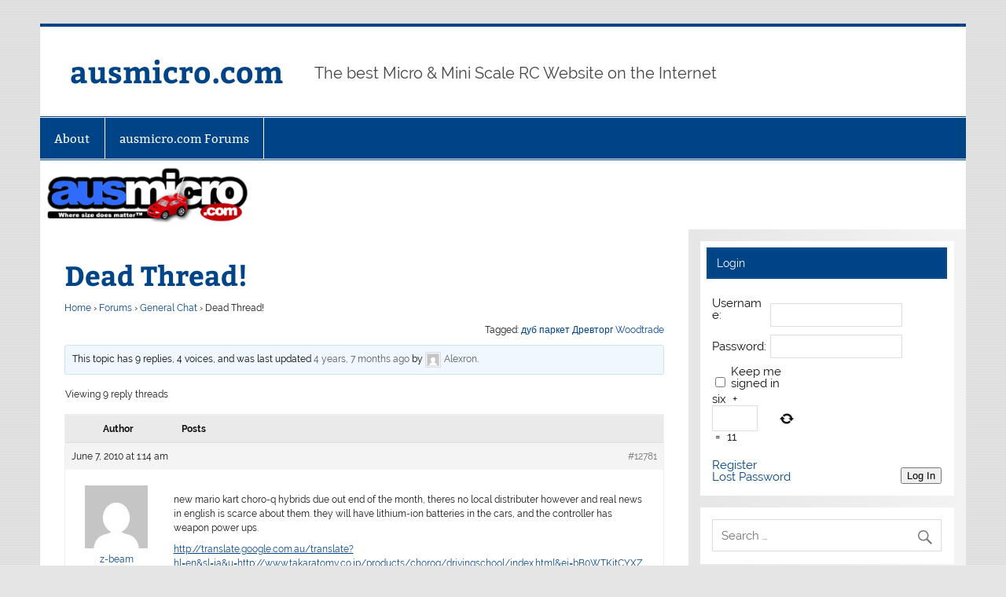

--- FILE ---
content_type: text/html; charset=UTF-8
request_url: http://www.ausmicro.com/forums/topic/dead-thread/
body_size: 14377
content:
<!DOCTYPE html><!-- HTML 5 -->
<html lang="en">

<head>
<meta charset="UTF-8" />
<meta name="viewport" content="width=device-width, initial-scale=1">
<link rel="profile" href="http://gmpg.org/xfn/11" />
<link rel="pingback" href="http://www.ausmicro.com/xmlrpc.php" />

<meta name='robots' content='index, follow, max-image-preview:large, max-snippet:-1, max-video-preview:-1' />

	<!-- This site is optimized with the Yoast SEO plugin v26.8 - https://yoast.com/product/yoast-seo-wordpress/ -->
	<title>Dead Thread! - ausmicro.com</title>
	<link rel="canonical" href="http://www.ausmicro.com/forums/topic/dead-thread/" />
	<meta property="og:locale" content="en_US" />
	<meta property="og:type" content="article" />
	<meta property="og:title" content="Dead Thread! - ausmicro.com" />
	<meta property="og:description" content="new mario kart choro-q hybrids due out end of the month, theres no local distributer however and real news in english is scarce about them. they will have lithium-ion batteries in the cars, and the controller has weapon power ups. http://translate.google.com.au/translate?hl=en&amp;sl=ja&amp;u=http://www.takaratomy.co.jp/products/choroq/drivingschool/index.html&amp;ei=bB0WTKitCYXZcd7EqaMM&amp;sa=X&amp;oi=translate&amp;ct=result&amp;resnum=1&amp;ved=0CBcQ7gEwAA&amp;prev=/search%3Fq%3Dhttp://www.takaratomy.co.jp/products/choroq/drivingschool/index.html%26hl%3Den%26safe%3Doff%26rls%3Dcom.microsoft:en-au:IE-SearchBox &quot; Not from the remote, what do you shoot from the chassis? その通り！ That&#039;s correct! 相手の車めがけて赤外線を発射することでマリオカートＷｉｉのアイテム効果を再現するんだ！ Mario Kart by" />
	<meta property="og:url" content="http://www.ausmicro.com/forums/topic/dead-thread/" />
	<meta property="og:site_name" content="ausmicro.com" />
	<meta name="twitter:label1" content="Est. reading time" />
	<meta name="twitter:data1" content="1 minute" />
	<script type="application/ld+json" class="yoast-schema-graph">{"@context":"https://schema.org","@graph":[{"@type":"WebPage","@id":"http://www.ausmicro.com/forums/topic/dead-thread/","url":"http://www.ausmicro.com/forums/topic/dead-thread/","name":"Dead Thread! - ausmicro.com","isPartOf":{"@id":"http://www.ausmicro.com/#website"},"datePublished":"2010-06-07T01:14:51+00:00","breadcrumb":{"@id":"http://www.ausmicro.com/forums/topic/dead-thread/#breadcrumb"},"inLanguage":"en","potentialAction":[{"@type":"ReadAction","target":["http://www.ausmicro.com/forums/topic/dead-thread/"]}]},{"@type":"BreadcrumbList","@id":"http://www.ausmicro.com/forums/topic/dead-thread/#breadcrumb","itemListElement":[{"@type":"ListItem","position":1,"name":"Home","item":"http://www.ausmicro.com/"},{"@type":"ListItem","position":2,"name":"Topics","item":"http://www.ausmicro.com/topics/"},{"@type":"ListItem","position":3,"name":"General Chat","item":"http://www.ausmicro.com/forums/forum/general-chat/"},{"@type":"ListItem","position":4,"name":"Dead Thread!"}]},{"@type":"WebSite","@id":"http://www.ausmicro.com/#website","url":"http://www.ausmicro.com/","name":"ausmicro.com","description":"The best Micro &amp; Mini Scale RC Website on the Internet","potentialAction":[{"@type":"SearchAction","target":{"@type":"EntryPoint","urlTemplate":"http://www.ausmicro.com/?s={search_term_string}"},"query-input":{"@type":"PropertyValueSpecification","valueRequired":true,"valueName":"search_term_string"}}],"inLanguage":"en"}]}</script>
	<!-- / Yoast SEO plugin. -->


<link rel="alternate" type="application/rss+xml" title="ausmicro.com &raquo; Feed" href="http://www.ausmicro.com/feed/" />
<link rel="alternate" type="application/rss+xml" title="ausmicro.com &raquo; Comments Feed" href="http://www.ausmicro.com/comments/feed/" />
<link rel="alternate" title="oEmbed (JSON)" type="application/json+oembed" href="http://www.ausmicro.com/wp-json/oembed/1.0/embed?url=http%3A%2F%2Fwww.ausmicro.com%2Fforums%2Ftopic%2Fdead-thread%2F" />
<link rel="alternate" title="oEmbed (XML)" type="text/xml+oembed" href="http://www.ausmicro.com/wp-json/oembed/1.0/embed?url=http%3A%2F%2Fwww.ausmicro.com%2Fforums%2Ftopic%2Fdead-thread%2F&#038;format=xml" />
<style id='wp-img-auto-sizes-contain-inline-css' type='text/css'>
img:is([sizes=auto i],[sizes^="auto," i]){contain-intrinsic-size:3000px 1500px}
/*# sourceURL=wp-img-auto-sizes-contain-inline-css */
</style>
<link rel='stylesheet' id='bbpress-go-to-first-unread-post-css' href='http://www.ausmicro.com/wp-content/plugins/bbpress-go-to-first-unread-post/bbpress-go-to-first-unread-post.css?ver=6.9' type='text/css' media='all' />
<link rel='stylesheet' id='smartline-custom-fonts-css' href='http://www.ausmicro.com/wp-content/themes/smartline-lite/css/custom-fonts.css?ver=20180413' type='text/css' media='all' />
<style id='wp-emoji-styles-inline-css' type='text/css'>

	img.wp-smiley, img.emoji {
		display: inline !important;
		border: none !important;
		box-shadow: none !important;
		height: 1em !important;
		width: 1em !important;
		margin: 0 0.07em !important;
		vertical-align: -0.1em !important;
		background: none !important;
		padding: 0 !important;
	}
/*# sourceURL=wp-emoji-styles-inline-css */
</style>
<link rel='stylesheet' id='wp-block-library-css' href='http://www.ausmicro.com/wp-includes/css/dist/block-library/style.min.css?ver=6.9' type='text/css' media='all' />
<style id='global-styles-inline-css' type='text/css'>
:root{--wp--preset--aspect-ratio--square: 1;--wp--preset--aspect-ratio--4-3: 4/3;--wp--preset--aspect-ratio--3-4: 3/4;--wp--preset--aspect-ratio--3-2: 3/2;--wp--preset--aspect-ratio--2-3: 2/3;--wp--preset--aspect-ratio--16-9: 16/9;--wp--preset--aspect-ratio--9-16: 9/16;--wp--preset--color--black: #353535;--wp--preset--color--cyan-bluish-gray: #abb8c3;--wp--preset--color--white: #ffffff;--wp--preset--color--pale-pink: #f78da7;--wp--preset--color--vivid-red: #cf2e2e;--wp--preset--color--luminous-vivid-orange: #ff6900;--wp--preset--color--luminous-vivid-amber: #fcb900;--wp--preset--color--light-green-cyan: #7bdcb5;--wp--preset--color--vivid-green-cyan: #00d084;--wp--preset--color--pale-cyan-blue: #8ed1fc;--wp--preset--color--vivid-cyan-blue: #0693e3;--wp--preset--color--vivid-purple: #9b51e0;--wp--preset--color--primary: #004488;--wp--preset--color--light-gray: #f0f0f0;--wp--preset--color--dark-gray: #777777;--wp--preset--gradient--vivid-cyan-blue-to-vivid-purple: linear-gradient(135deg,rgb(6,147,227) 0%,rgb(155,81,224) 100%);--wp--preset--gradient--light-green-cyan-to-vivid-green-cyan: linear-gradient(135deg,rgb(122,220,180) 0%,rgb(0,208,130) 100%);--wp--preset--gradient--luminous-vivid-amber-to-luminous-vivid-orange: linear-gradient(135deg,rgb(252,185,0) 0%,rgb(255,105,0) 100%);--wp--preset--gradient--luminous-vivid-orange-to-vivid-red: linear-gradient(135deg,rgb(255,105,0) 0%,rgb(207,46,46) 100%);--wp--preset--gradient--very-light-gray-to-cyan-bluish-gray: linear-gradient(135deg,rgb(238,238,238) 0%,rgb(169,184,195) 100%);--wp--preset--gradient--cool-to-warm-spectrum: linear-gradient(135deg,rgb(74,234,220) 0%,rgb(151,120,209) 20%,rgb(207,42,186) 40%,rgb(238,44,130) 60%,rgb(251,105,98) 80%,rgb(254,248,76) 100%);--wp--preset--gradient--blush-light-purple: linear-gradient(135deg,rgb(255,206,236) 0%,rgb(152,150,240) 100%);--wp--preset--gradient--blush-bordeaux: linear-gradient(135deg,rgb(254,205,165) 0%,rgb(254,45,45) 50%,rgb(107,0,62) 100%);--wp--preset--gradient--luminous-dusk: linear-gradient(135deg,rgb(255,203,112) 0%,rgb(199,81,192) 50%,rgb(65,88,208) 100%);--wp--preset--gradient--pale-ocean: linear-gradient(135deg,rgb(255,245,203) 0%,rgb(182,227,212) 50%,rgb(51,167,181) 100%);--wp--preset--gradient--electric-grass: linear-gradient(135deg,rgb(202,248,128) 0%,rgb(113,206,126) 100%);--wp--preset--gradient--midnight: linear-gradient(135deg,rgb(2,3,129) 0%,rgb(40,116,252) 100%);--wp--preset--font-size--small: 13px;--wp--preset--font-size--medium: 20px;--wp--preset--font-size--large: 36px;--wp--preset--font-size--x-large: 42px;--wp--preset--spacing--20: 0.44rem;--wp--preset--spacing--30: 0.67rem;--wp--preset--spacing--40: 1rem;--wp--preset--spacing--50: 1.5rem;--wp--preset--spacing--60: 2.25rem;--wp--preset--spacing--70: 3.38rem;--wp--preset--spacing--80: 5.06rem;--wp--preset--shadow--natural: 6px 6px 9px rgba(0, 0, 0, 0.2);--wp--preset--shadow--deep: 12px 12px 50px rgba(0, 0, 0, 0.4);--wp--preset--shadow--sharp: 6px 6px 0px rgba(0, 0, 0, 0.2);--wp--preset--shadow--outlined: 6px 6px 0px -3px rgb(255, 255, 255), 6px 6px rgb(0, 0, 0);--wp--preset--shadow--crisp: 6px 6px 0px rgb(0, 0, 0);}:where(.is-layout-flex){gap: 0.5em;}:where(.is-layout-grid){gap: 0.5em;}body .is-layout-flex{display: flex;}.is-layout-flex{flex-wrap: wrap;align-items: center;}.is-layout-flex > :is(*, div){margin: 0;}body .is-layout-grid{display: grid;}.is-layout-grid > :is(*, div){margin: 0;}:where(.wp-block-columns.is-layout-flex){gap: 2em;}:where(.wp-block-columns.is-layout-grid){gap: 2em;}:where(.wp-block-post-template.is-layout-flex){gap: 1.25em;}:where(.wp-block-post-template.is-layout-grid){gap: 1.25em;}.has-black-color{color: var(--wp--preset--color--black) !important;}.has-cyan-bluish-gray-color{color: var(--wp--preset--color--cyan-bluish-gray) !important;}.has-white-color{color: var(--wp--preset--color--white) !important;}.has-pale-pink-color{color: var(--wp--preset--color--pale-pink) !important;}.has-vivid-red-color{color: var(--wp--preset--color--vivid-red) !important;}.has-luminous-vivid-orange-color{color: var(--wp--preset--color--luminous-vivid-orange) !important;}.has-luminous-vivid-amber-color{color: var(--wp--preset--color--luminous-vivid-amber) !important;}.has-light-green-cyan-color{color: var(--wp--preset--color--light-green-cyan) !important;}.has-vivid-green-cyan-color{color: var(--wp--preset--color--vivid-green-cyan) !important;}.has-pale-cyan-blue-color{color: var(--wp--preset--color--pale-cyan-blue) !important;}.has-vivid-cyan-blue-color{color: var(--wp--preset--color--vivid-cyan-blue) !important;}.has-vivid-purple-color{color: var(--wp--preset--color--vivid-purple) !important;}.has-black-background-color{background-color: var(--wp--preset--color--black) !important;}.has-cyan-bluish-gray-background-color{background-color: var(--wp--preset--color--cyan-bluish-gray) !important;}.has-white-background-color{background-color: var(--wp--preset--color--white) !important;}.has-pale-pink-background-color{background-color: var(--wp--preset--color--pale-pink) !important;}.has-vivid-red-background-color{background-color: var(--wp--preset--color--vivid-red) !important;}.has-luminous-vivid-orange-background-color{background-color: var(--wp--preset--color--luminous-vivid-orange) !important;}.has-luminous-vivid-amber-background-color{background-color: var(--wp--preset--color--luminous-vivid-amber) !important;}.has-light-green-cyan-background-color{background-color: var(--wp--preset--color--light-green-cyan) !important;}.has-vivid-green-cyan-background-color{background-color: var(--wp--preset--color--vivid-green-cyan) !important;}.has-pale-cyan-blue-background-color{background-color: var(--wp--preset--color--pale-cyan-blue) !important;}.has-vivid-cyan-blue-background-color{background-color: var(--wp--preset--color--vivid-cyan-blue) !important;}.has-vivid-purple-background-color{background-color: var(--wp--preset--color--vivid-purple) !important;}.has-black-border-color{border-color: var(--wp--preset--color--black) !important;}.has-cyan-bluish-gray-border-color{border-color: var(--wp--preset--color--cyan-bluish-gray) !important;}.has-white-border-color{border-color: var(--wp--preset--color--white) !important;}.has-pale-pink-border-color{border-color: var(--wp--preset--color--pale-pink) !important;}.has-vivid-red-border-color{border-color: var(--wp--preset--color--vivid-red) !important;}.has-luminous-vivid-orange-border-color{border-color: var(--wp--preset--color--luminous-vivid-orange) !important;}.has-luminous-vivid-amber-border-color{border-color: var(--wp--preset--color--luminous-vivid-amber) !important;}.has-light-green-cyan-border-color{border-color: var(--wp--preset--color--light-green-cyan) !important;}.has-vivid-green-cyan-border-color{border-color: var(--wp--preset--color--vivid-green-cyan) !important;}.has-pale-cyan-blue-border-color{border-color: var(--wp--preset--color--pale-cyan-blue) !important;}.has-vivid-cyan-blue-border-color{border-color: var(--wp--preset--color--vivid-cyan-blue) !important;}.has-vivid-purple-border-color{border-color: var(--wp--preset--color--vivid-purple) !important;}.has-vivid-cyan-blue-to-vivid-purple-gradient-background{background: var(--wp--preset--gradient--vivid-cyan-blue-to-vivid-purple) !important;}.has-light-green-cyan-to-vivid-green-cyan-gradient-background{background: var(--wp--preset--gradient--light-green-cyan-to-vivid-green-cyan) !important;}.has-luminous-vivid-amber-to-luminous-vivid-orange-gradient-background{background: var(--wp--preset--gradient--luminous-vivid-amber-to-luminous-vivid-orange) !important;}.has-luminous-vivid-orange-to-vivid-red-gradient-background{background: var(--wp--preset--gradient--luminous-vivid-orange-to-vivid-red) !important;}.has-very-light-gray-to-cyan-bluish-gray-gradient-background{background: var(--wp--preset--gradient--very-light-gray-to-cyan-bluish-gray) !important;}.has-cool-to-warm-spectrum-gradient-background{background: var(--wp--preset--gradient--cool-to-warm-spectrum) !important;}.has-blush-light-purple-gradient-background{background: var(--wp--preset--gradient--blush-light-purple) !important;}.has-blush-bordeaux-gradient-background{background: var(--wp--preset--gradient--blush-bordeaux) !important;}.has-luminous-dusk-gradient-background{background: var(--wp--preset--gradient--luminous-dusk) !important;}.has-pale-ocean-gradient-background{background: var(--wp--preset--gradient--pale-ocean) !important;}.has-electric-grass-gradient-background{background: var(--wp--preset--gradient--electric-grass) !important;}.has-midnight-gradient-background{background: var(--wp--preset--gradient--midnight) !important;}.has-small-font-size{font-size: var(--wp--preset--font-size--small) !important;}.has-medium-font-size{font-size: var(--wp--preset--font-size--medium) !important;}.has-large-font-size{font-size: var(--wp--preset--font-size--large) !important;}.has-x-large-font-size{font-size: var(--wp--preset--font-size--x-large) !important;}
/*# sourceURL=global-styles-inline-css */
</style>

<style id='classic-theme-styles-inline-css' type='text/css'>
/*! This file is auto-generated */
.wp-block-button__link{color:#fff;background-color:#32373c;border-radius:9999px;box-shadow:none;text-decoration:none;padding:calc(.667em + 2px) calc(1.333em + 2px);font-size:1.125em}.wp-block-file__button{background:#32373c;color:#fff;text-decoration:none}
/*# sourceURL=/wp-includes/css/classic-themes.min.css */
</style>
<link rel='stylesheet' id='bbp-default-css' href='http://www.ausmicro.com/wp-content/plugins/bbpress/templates/default/css/bbpress.min.css?ver=2.6.14' type='text/css' media='all' />
<link rel='stylesheet' id='cptch_stylesheet-css' href='http://www.ausmicro.com/wp-content/plugins/captcha/css/front_end_style.css?ver=4.4.5' type='text/css' media='all' />
<link rel='stylesheet' id='dashicons-css' href='http://www.ausmicro.com/wp-includes/css/dashicons.min.css?ver=6.9' type='text/css' media='all' />
<link rel='stylesheet' id='cptch_desktop_style-css' href='http://www.ausmicro.com/wp-content/plugins/captcha/css/desktop_style.css?ver=4.4.5' type='text/css' media='all' />
<link rel='stylesheet' id='email-subscribers-css' href='http://www.ausmicro.com/wp-content/plugins/email-subscribers/lite/public/css/email-subscribers-public.css?ver=5.9.14' type='text/css' media='all' />
<link rel='stylesheet' id='smartline-lite-stylesheet-css' href='http://www.ausmicro.com/wp-content/themes/smartline-lite/style.css?ver=1.6.8' type='text/css' media='all' />
<link rel='stylesheet' id='genericons-css' href='http://www.ausmicro.com/wp-content/themes/smartline-lite/css/genericons/genericons.css?ver=3.4.1' type='text/css' media='all' />
<link rel='stylesheet' id='gdbto-front-css' href='http://www.ausmicro.com/wp-content/plugins/gd-bbpress-tools/css/front.min.css?ver=3.5.3_b2450_free' type='text/css' media='all' />
<link rel='stylesheet' id='gdatt-attachments-css' href='http://www.ausmicro.com/wp-content/plugins/gd-bbpress-attachments/css/front.min.css?ver=4.9.3_b2830_free' type='text/css' media='all' />
<link rel='stylesheet' id='__EPYT__style-css' href='http://www.ausmicro.com/wp-content/plugins/youtube-embed-plus/styles/ytprefs.min.css?ver=14.2.4' type='text/css' media='all' />
<style id='__EPYT__style-inline-css' type='text/css'>

                .epyt-gallery-thumb {
                        width: 33.333%;
                }
                
/*# sourceURL=__EPYT__style-inline-css */
</style>
<script type="text/javascript" src="http://www.ausmicro.com/wp-includes/js/jquery/jquery.min.js?ver=3.7.1" id="jquery-core-js"></script>
<script type="text/javascript" src="http://www.ausmicro.com/wp-includes/js/jquery/jquery-migrate.min.js?ver=3.4.1" id="jquery-migrate-js"></script>
<script type="text/javascript" id="smartline-lite-jquery-navigation-js-extra">
/* <![CDATA[ */
var smartline_menu_title = {"text":"Menu"};
//# sourceURL=smartline-lite-jquery-navigation-js-extra
/* ]]> */
</script>
<script type="text/javascript" src="http://www.ausmicro.com/wp-content/themes/smartline-lite/js/navigation.js?ver=20210324" id="smartline-lite-jquery-navigation-js"></script>
<script type="text/javascript" id="__ytprefs__-js-extra">
/* <![CDATA[ */
var _EPYT_ = {"ajaxurl":"http://www.ausmicro.com/wp-admin/admin-ajax.php","security":"74c6c5b822","gallery_scrolloffset":"20","eppathtoscripts":"http://www.ausmicro.com/wp-content/plugins/youtube-embed-plus/scripts/","eppath":"http://www.ausmicro.com/wp-content/plugins/youtube-embed-plus/","epresponsiveselector":"[\"iframe.__youtube_prefs_widget__\"]","epdovol":"1","version":"14.2.4","evselector":"iframe.__youtube_prefs__[src], iframe[src*=\"youtube.com/embed/\"], iframe[src*=\"youtube-nocookie.com/embed/\"]","ajax_compat":"","maxres_facade":"eager","ytapi_load":"light","pause_others":"","stopMobileBuffer":"1","facade_mode":"","not_live_on_channel":""};
//# sourceURL=__ytprefs__-js-extra
/* ]]> */
</script>
<script type="text/javascript" src="http://www.ausmicro.com/wp-content/plugins/youtube-embed-plus/scripts/ytprefs.min.js?ver=14.2.4" id="__ytprefs__-js"></script>
<link rel="https://api.w.org/" href="http://www.ausmicro.com/wp-json/" /><link rel="EditURI" type="application/rsd+xml" title="RSD" href="http://www.ausmicro.com/xmlrpc.php?rsd" />
<meta name="generator" content="WordPress 6.9" />
<link rel='shortlink' href='http://www.ausmicro.com/?p=12781' />
<style type="text/css" id="custom-background-css">
body.custom-background { background-image: url("http://www.ausmicro.com/wp-content/themes/smartline-lite/images/background.png"); background-position: left top; background-size: auto; background-repeat: repeat; background-attachment: scroll; }
</style>
	</head>

<body class="topic bbpress bbp-no-js wp-singular topic-template-default single single-topic postid-12781 custom-background wp-theme-smartline-lite">

<script type="text/javascript" id="bbp-swap-no-js-body-class">
	document.body.className = document.body.className.replace( 'bbp-no-js', 'bbp-js' );
</script>


<a class="skip-link screen-reader-text" href="#content">Skip to content</a>

<div id="wrapper" class="hfeed">

	<div id="header-wrap">

		
		<header id="header" class="clearfix" role="banner">

			<div id="logo" class="clearfix">

								
		<p class="site-title"><a href="http://www.ausmicro.com/" rel="home">ausmicro.com</a></p>

					
			<p class="site-description">The best Micro &amp; Mini Scale RC Website on the Internet</p>

		
			</div>

			<div id="header-content" class="clearfix">
							</div>

		</header>

	</div>

	<div id="navi-wrap">

		<nav id="mainnav" class="clearfix" role="navigation">
			<ul id="mainnav-menu" class="main-navigation-menu"><li id="menu-item-111465" class="menu-item menu-item-type-post_type menu-item-object-page menu-item-111465"><a href="http://www.ausmicro.com/about/">About</a></li>
<li id="menu-item-111464" class="menu-item menu-item-type-custom menu-item-object-custom menu-item-111464"><a href="http://ausmicro.com/forums">ausmicro.com Forums</a></li>
</ul>		</nav>

	</div>

	
			<div id="custom-header">

				
					<img src="http://www.mysstirious.com/ausmicro.com/wp-content/uploads/2014/10/ausmicro_banner.gif" srcset="" width="1340" height="100" alt="ausmicro.com">

				
			</div>

		
	<div id="wrap" class="clearfix">
		
		<section id="content" class="primary" role="main">
		
					
		
	<div id="post-12781" class="post-12781 topic type-topic status-publish hentry topic-tag----woodtrade">
				
		<h1 class="page-title">Dead Thread!</h1>
		<div class="entry clearfix">
			
<div id="bbpress-forums" class="bbpress-wrapper">

	<div class="bbp-breadcrumb"><p><a href="http://www.ausmicro.com" class="bbp-breadcrumb-home">Home</a> <span class="bbp-breadcrumb-sep">&rsaquo;</span> <a href="http://www.ausmicro.com/forums/" class="bbp-breadcrumb-root">Forums</a> <span class="bbp-breadcrumb-sep">&rsaquo;</span> <a href="http://www.ausmicro.com/forums/forum/general-chat/" class="bbp-breadcrumb-forum">General Chat</a> <span class="bbp-breadcrumb-sep">&rsaquo;</span> <span class="bbp-breadcrumb-current">Dead Thread!</span></p></div>
	
	
	
	
		<div class="bbp-topic-tags"><p>Tagged:&nbsp;<a href="http://www.ausmicro.com/forums/topic-tag/%d0%b4%d1%83%d0%b1-%d0%bf%d0%b0%d1%80%d0%ba%d0%b5%d1%82-%d0%b4%d1%80%d0%b5%d0%b2%d1%82%d0%be%d1%80%d0%b3-woodtrade/" rel="tag">дуб паркет Древторг Woodtrade</a></p></div>
		<div class="bbp-template-notice info"><ul><li class="bbp-topic-description">This topic has 9 replies, 4 voices, and was last updated <a href="http://www.ausmicro.com/forums/topic/dead-thread/#post-111890" title="Reply To: Dead Thread!">4 years, 7 months ago</a> by <a href="http://www.ausmicro.com/forums/users/alexron/" title="View Alexron&#039;s profile" class="bbp-author-link"><span  class="bbp-author-avatar"><img alt='' src='https://secure.gravatar.com/avatar/0bd73f3f9bf70b9fd5febb36a7a1b670d3f24566b0d094edcfdb3955665e387d?s=14&#038;d=mm&#038;r=g' srcset='https://secure.gravatar.com/avatar/0bd73f3f9bf70b9fd5febb36a7a1b670d3f24566b0d094edcfdb3955665e387d?s=28&#038;d=mm&#038;r=g 2x' class='avatar avatar-14 photo' height='14' width='14' loading='lazy' decoding='async'/></span><span  class="bbp-author-name">Alexron</span></a>.</li></ul></div>
		
		
			
<div class="bbp-pagination">
	<div class="bbp-pagination-count">Viewing 9 reply threads</div>
	<div class="bbp-pagination-links"></div>
</div>


			
<ul id="topic-12781-replies" class="forums bbp-replies">

	<li class="bbp-header">
		<div class="bbp-reply-author">Author</div><!-- .bbp-reply-author -->
		<div class="bbp-reply-content">Posts</div><!-- .bbp-reply-content -->
	</li><!-- .bbp-header -->

	<li class="bbp-body">

		
			<ul class='bbp-replies-list'><li>

<div id="post-12781" class="bbp-reply-header">
	<div class="bbp-meta">
		<span class="bbp-reply-post-date">June 7, 2010 at 1:14 am</span>

		
		<a href="http://www.ausmicro.com/forums/topic/dead-thread/#post-12781" class="bbp-reply-permalink">#12781</a>

		
		<span class="bbp-admin-links"></span>
		
	</div><!-- .bbp-meta -->
</div><!-- #post-12781 -->

<div class="loop-item--1 user-id-598 bbp-parent-forum-8794 bbp-parent-topic-8794 bbp-reply-position-1 even  post-12781 topic type-topic status-publish hentry topic-tag----woodtrade">
	<div class="bbp-reply-author">

		
		<a href="http://www.ausmicro.com/forums/users/z-beam/" title="View z-beam&#039;s profile" class="bbp-author-link"><span  class="bbp-author-avatar"><img alt='' src='https://secure.gravatar.com/avatar/?s=80&#038;d=mm&#038;r=g' srcset='https://secure.gravatar.com/avatar/?s=160&#038;d=mm&#038;r=g 2x' class='avatar avatar-80 photo avatar-default' height='80' width='80' loading='lazy' decoding='async'/></span><span  class="bbp-author-name">z-beam</span></a><div class="bbp-author-role">Participant</div>
		
		<div class="tc_display"><ul><li><li>Posts:  2265</li></ul></div>
	</div><!-- .bbp-reply-author -->

	<div class="bbp-reply-content">

		
		<p>new mario kart choro-q hybrids due out end of the month, theres no local distributer however and real news in english is scarce about them. they will have lithium-ion batteries in the cars, and the controller has weapon power ups.</p>
<p><a href="http://translate.google.com.au/translate?hl=en&#038;sl=ja&#038;u=http://www.takaratomy.co.jp/products/choroq/drivingschool/index.html&#038;ei=bB0WTKitCYXZcd7EqaMM&#038;sa=X&#038;oi=translate&#038;ct=result&#038;resnum=1&#038;ved=0CBcQ7gEwAA&#038;prev=/search%3Fq%3Dhttp://www.takaratomy.co.jp/products/choroq/drivingschool/index.html%26hl%3Den%26safe%3Doff%26rls%3Dcom.microsoft:en-au:IE-SearchBox" class="bbcode_url" rel="nofollow">http://translate.google.com.au/translate?hl=en&#038;sl=ja&#038;u=http://www.takaratomy.co.jp/products/choroq/drivingschool/index.html&#038;ei=bB0WTKitCYXZcd7EqaMM&#038;sa=X&#038;oi=translate&#038;ct=result&#038;resnum=1&#038;ved=0CBcQ7gEwAA&#038;prev=/search%3Fq%3Dhttp://www.takaratomy.co.jp/products/choroq/drivingschool/index.html%26hl%3Den%26safe%3Doff%26rls%3Dcom.microsoft:en-au:IE-SearchBox</a></p>
<p>&#8221; Not from the remote, what do you shoot from the chassis?</p>
<p>その通り！ That&#8217;s correct! 相手の車めがけて赤外線を発射することでマリオカートＷｉｉのアイテム効果を再現するんだ！ Mario Kart by the other car fired a bullet at infrared Wii to recreate the effect I items! &#8220;</p>
<p>hard to understand, but im guessing there is a send ability on the cars making these pretty decent.</p>
<p>
&#8220;&#8221;Midori Koura&#8221;, &#8220;banana&#8221;, &#8220;Dash Mushroom&#8221;<br />
「サンダー」「スーパースター」の5つですよね？ &#8220;Thunder,&#8221; &#8220;Superstar&#8221; There is five? アイテムは♪ ♪ item&#8221;</p>
<p>koura is the turtle shell, so green shells, mines, speed boost thunder i think stunned all enemies and superstar, i cannot remember what that did on old nintendo machines.</p>
<p>the link above has a pic of th new micro chassis. again looks like even less ability for custom set ups.</p>

		
	</div><!-- .bbp-reply-content -->
</div><!-- .reply -->
</li>
<li>

<div id="post-60624" class="bbp-reply-header">
	<div class="bbp-meta">
		<span class="bbp-reply-post-date">June 7, 2010 at 5:51 am</span>

		
		<a href="http://www.ausmicro.com/forums/topic/dead-thread/#post-60624" class="bbp-reply-permalink">#60624</a>

		
		<span class="bbp-admin-links"></span>
		
	</div><!-- .bbp-meta -->
</div><!-- #post-60624 -->

<div class="loop-item--1 user-id-1040 bbp-parent-forum-8794 bbp-parent-topic-12781 bbp-reply-position-3 even  post-60624 reply type-reply status-publish hentry">
	<div class="bbp-reply-author">

		
		<a href="http://www.ausmicro.com/forums/users/blurrc/" title="View blurrc&#039;s profile" class="bbp-author-link"><span  class="bbp-author-avatar"><img alt='' src='https://secure.gravatar.com/avatar/db0ba8cff6e905ccf975200d6cbb6902b9e4926c4f29c7baeeff24a41477d1e4?s=80&#038;d=mm&#038;r=g' srcset='https://secure.gravatar.com/avatar/db0ba8cff6e905ccf975200d6cbb6902b9e4926c4f29c7baeeff24a41477d1e4?s=160&#038;d=mm&#038;r=g 2x' class='avatar avatar-80 photo' height='80' width='80' loading='lazy' decoding='async'/></span><span  class="bbp-author-name">blurrc</span></a><div class="bbp-author-role">Participant</div>
		
		<div class="tc_display"><ul><li><li>Posts:  101</li></ul></div>
	</div><!-- .bbp-reply-author -->

	<div class="bbp-reply-content">

		
		<p>Wait, what.  Yeah I still check the site.</p>
<p>So the new Mario Kart Q&#8217;s are gonna have digital weapons, so like you can shoot the other car and it will stop?  Awesome!</p>

		
	</div><!-- .bbp-reply-content -->
</div><!-- .reply -->
</li>
<li>

<div id="post-60625" class="bbp-reply-header">
	<div class="bbp-meta">
		<span class="bbp-reply-post-date">June 14, 2010 at 12:27 pm</span>

		
		<a href="http://www.ausmicro.com/forums/topic/dead-thread/#post-60625" class="bbp-reply-permalink">#60625</a>

		
		<span class="bbp-admin-links"></span>
		
	</div><!-- .bbp-meta -->
</div><!-- #post-60625 -->

<div class="loop-item--1 user-id-598 bbp-parent-forum-8794 bbp-parent-topic-12781 bbp-reply-position-4 even topic-author  post-60625 reply type-reply status-publish hentry">
	<div class="bbp-reply-author">

		
		<a href="http://www.ausmicro.com/forums/users/z-beam/" title="View z-beam&#039;s profile" class="bbp-author-link"><span  class="bbp-author-avatar"><img alt='' src='https://secure.gravatar.com/avatar/?s=80&#038;d=mm&#038;r=g' srcset='https://secure.gravatar.com/avatar/?s=160&#038;d=mm&#038;r=g 2x' class='avatar avatar-80 photo avatar-default' height='80' width='80' loading='lazy' decoding='async'/></span><span  class="bbp-author-name">z-beam</span></a><div class="bbp-author-role">Participant</div>
		
		<div class="tc_display"><ul><li><li>Posts:  2265</li></ul></div>
	</div><!-- .bbp-reply-author -->

	<div class="bbp-reply-content">

		
		<p>yes weapons and racing. if done right these will be very nice indeed. the sound effects will get pretty annoying though</p>

		
	</div><!-- .bbp-reply-content -->
</div><!-- .reply -->
</li>
<li>

<div id="post-60001" class="bbp-reply-header">
	<div class="bbp-meta">
		<span class="bbp-reply-post-date">June 16, 2010 at 3:07 pm</span>

		
		<a href="http://www.ausmicro.com/forums/topic/dead-thread/#post-60001" class="bbp-reply-permalink">#60001</a>

		
		<span class="bbp-admin-links"></span>
		
	</div><!-- .bbp-meta -->
</div><!-- #post-60001 -->

<div class="loop-item--1 user-id-598 bbp-parent-forum-8794 bbp-parent-topic-12781 bbp-reply-position-2 even topic-author  post-60001 reply type-reply status-publish hentry">
	<div class="bbp-reply-author">

		
		<a href="http://www.ausmicro.com/forums/users/z-beam/" title="View z-beam&#039;s profile" class="bbp-author-link"><span  class="bbp-author-avatar"><img alt='' src='https://secure.gravatar.com/avatar/?s=80&#038;d=mm&#038;r=g' srcset='https://secure.gravatar.com/avatar/?s=160&#038;d=mm&#038;r=g 2x' class='avatar avatar-80 photo avatar-default' height='80' width='80' loading='lazy' decoding='async'/></span><span  class="bbp-author-name">z-beam</span></a><div class="bbp-author-role">Participant</div>
		
		<div class="tc_display"><ul><li><li>Posts:  2265</li></ul></div>
	</div><!-- .bbp-reply-author -->

	<div class="bbp-reply-content">

		
		<p>a new pic surfaced showing the five karts. no princess, but koopa!</p>
<p>tomy website got an update also. looks like mario ( band 1) is packages with yoshi (band 2) as a 2 player pack. being a part of the hybrid collection there will be pullback versions available to change lids.</p>
<p>no news atm on anything beyond this being a strictly 2 player product. fine by me if the bugs are ironed out!</p>
<p>the chassis has 2 new led looking things mounted on the top, one facing back and the other facing forward. this is how the combat will work i guess.</p>
<p>very clever, the bananas are a rear shooting loss of control, shells fire forward and the thunderflash with knock out the opponent from the controller. like player ones controller will interfere with player 2&#8217;s car when lightning is triggered.<br />
using boost tacticly, rather than having access to it whenever you want will be very fun.</p>
<p>i like where tomy has gone with these.</p>

		
	</div><!-- .bbp-reply-content -->
</div><!-- .reply -->
</li>
<li>

<div id="post-111798" class="bbp-reply-header">
	<div class="bbp-meta">
		<span class="bbp-reply-post-date">March 21, 2019 at 5:13 pm</span>

		
		<a href="http://www.ausmicro.com/forums/topic/dead-thread/#post-111798" class="bbp-reply-permalink">#111798</a>

		
		<span class="bbp-admin-links"></span>
		
	</div><!-- .bbp-meta -->
</div><!-- #post-111798 -->

<div class="loop-item--1 user-id-4324 bbp-parent-forum-8794 bbp-parent-topic-12781 bbp-reply-position-5 even  post-111798 reply type-reply status-publish hentry">
	<div class="bbp-reply-author">

		
		<a href="http://www.ausmicro.com/forums/users/kevinamout/" title="View Kevinamout&#039;s profile" class="bbp-author-link"><span  class="bbp-author-avatar"><img alt='' src='https://secure.gravatar.com/avatar/f6026770cf1e0c8e96e0761eb1e0879e99025922ce6e2ad3778bbbfce0925d32?s=80&#038;d=mm&#038;r=g' srcset='https://secure.gravatar.com/avatar/f6026770cf1e0c8e96e0761eb1e0879e99025922ce6e2ad3778bbbfce0925d32?s=160&#038;d=mm&#038;r=g 2x' class='avatar avatar-80 photo' height='80' width='80' loading='lazy' decoding='async'/></span><span  class="bbp-author-name">Kevinamout</span></a><div class="bbp-author-role">Participant</div>
		
		<div class="tc_display"><ul><li><li>Posts:  1</li></ul></div>
	</div><!-- .bbp-reply-author -->

	<div class="bbp-reply-content">

		
		<p>Когда Вы Примете решение купить в магазине САНмебель в Киеве или приобрести в Украине мебель на любой вкус ,<br />
вы можете быть уверенными в высочайшем качестве товара. Надёжность и долговечность при<br />
сравнительно небольшой стоимости  уже давно убедили различных покупателей в правильности решения,<br />
сделанного ими в то время. Останавливая свой выбор конкретно на нашей мебели, вы будете изумлены<br />
оптимальным соотношением «цена/качество».<br />
А если кто интересуется оборудованием для СТО обратите внимание<br />
<a class="d4pbbc-url" target="_blank" href="http://www.stoservice.com.ua" rel="nofollow">оборудование для СТО</a><br />
здесь приобретали по недорогой цене и очень довольны.<br />
Также наш партнер <a class="d4pbbc-url" target="_blank" href="http://www.darmebel.com.ua" rel="nofollow"></a>магазин мебели Киев[/url]<br />
<a class="d4pbbc-url" target="_blank" href="http://sunmebel.ltd.ua" rel="nofollow">компьютерные столы украина</a></p>

		
	</div><!-- .bbp-reply-content -->
</div><!-- .reply -->
</li>
<li>

<div id="post-111805" class="bbp-reply-header">
	<div class="bbp-meta">
		<span class="bbp-reply-post-date">March 7, 2020 at 2:49 am</span>

		
		<a href="http://www.ausmicro.com/forums/topic/dead-thread/#post-111805" class="bbp-reply-permalink">#111805</a>

		
		<span class="bbp-admin-links"></span>
		
	</div><!-- .bbp-meta -->
</div><!-- #post-111805 -->

<div class="loop-item--1 user-id-4393 bbp-parent-forum-8794 bbp-parent-topic-12781 bbp-reply-position-6 even  post-111805 reply type-reply status-publish hentry">
	<div class="bbp-reply-author">

		
		<a href="http://www.ausmicro.com/forums/users/alexron/" title="View Alexron&#039;s profile" class="bbp-author-link"><span  class="bbp-author-avatar"><img alt='' src='https://secure.gravatar.com/avatar/0bd73f3f9bf70b9fd5febb36a7a1b670d3f24566b0d094edcfdb3955665e387d?s=80&#038;d=mm&#038;r=g' srcset='https://secure.gravatar.com/avatar/0bd73f3f9bf70b9fd5febb36a7a1b670d3f24566b0d094edcfdb3955665e387d?s=160&#038;d=mm&#038;r=g 2x' class='avatar avatar-80 photo' height='80' width='80' loading='lazy' decoding='async'/></span><span  class="bbp-author-name">Alexron</span></a><div class="bbp-author-role">Participant</div>
		
		<div class="tc_display"><ul><li><li>Posts:  5</li></ul></div>
	</div><!-- .bbp-reply-author -->

	<div class="bbp-reply-content">

		
		<p>куплю пиломатериал<br />
<a href="http://drevtorg.club" rel="nofollow">http://drevtorg.club</a></p>

		
	</div><!-- .bbp-reply-content -->
</div><!-- .reply -->
</li>
<li>

<div id="post-111808" class="bbp-reply-header">
	<div class="bbp-meta">
		<span class="bbp-reply-post-date">March 10, 2020 at 8:38 pm</span>

		
		<a href="http://www.ausmicro.com/forums/topic/dead-thread/#post-111808" class="bbp-reply-permalink">#111808</a>

		
		<span class="bbp-admin-links"></span>
		
	</div><!-- .bbp-meta -->
</div><!-- #post-111808 -->

<div class="loop-item--1 user-id-4393 bbp-parent-forum-8794 bbp-parent-topic-12781 bbp-reply-position-7 even  post-111808 reply type-reply status-publish hentry">
	<div class="bbp-reply-author">

		
		<a href="http://www.ausmicro.com/forums/users/alexron/" title="View Alexron&#039;s profile" class="bbp-author-link"><span  class="bbp-author-avatar"><img alt='' src='https://secure.gravatar.com/avatar/0bd73f3f9bf70b9fd5febb36a7a1b670d3f24566b0d094edcfdb3955665e387d?s=80&#038;d=mm&#038;r=g' srcset='https://secure.gravatar.com/avatar/0bd73f3f9bf70b9fd5febb36a7a1b670d3f24566b0d094edcfdb3955665e387d?s=160&#038;d=mm&#038;r=g 2x' class='avatar avatar-80 photo' height='80' width='80' loading='lazy' decoding='async'/></span><span  class="bbp-author-name">Alexron</span></a><div class="bbp-author-role">Participant</div>
		
		<div class="tc_display"><ul><li><li>Posts:  5</li></ul></div>
	</div><!-- .bbp-reply-author -->

	<div class="bbp-reply-content">

		
		<p>куплю доску обрезную<br />
<a href="http://drevtorg.club" rel="nofollow">http://drevtorg.club</a></p>

		
	</div><!-- .bbp-reply-content -->
</div><!-- .reply -->
</li>
<li>

<div id="post-111809" class="bbp-reply-header">
	<div class="bbp-meta">
		<span class="bbp-reply-post-date">March 16, 2020 at 12:38 am</span>

		
		<a href="http://www.ausmicro.com/forums/topic/dead-thread/#post-111809" class="bbp-reply-permalink">#111809</a>

		
		<span class="bbp-admin-links"></span>
		
	</div><!-- .bbp-meta -->
</div><!-- #post-111809 -->

<div class="loop-item--1 user-id-4393 bbp-parent-forum-8794 bbp-parent-topic-12781 bbp-reply-position-8 even  post-111809 reply type-reply status-publish hentry">
	<div class="bbp-reply-author">

		
		<a href="http://www.ausmicro.com/forums/users/alexron/" title="View Alexron&#039;s profile" class="bbp-author-link"><span  class="bbp-author-avatar"><img alt='' src='https://secure.gravatar.com/avatar/0bd73f3f9bf70b9fd5febb36a7a1b670d3f24566b0d094edcfdb3955665e387d?s=80&#038;d=mm&#038;r=g' srcset='https://secure.gravatar.com/avatar/0bd73f3f9bf70b9fd5febb36a7a1b670d3f24566b0d094edcfdb3955665e387d?s=160&#038;d=mm&#038;r=g 2x' class='avatar avatar-80 photo' height='80' width='80' loading='lazy' decoding='async'/></span><span  class="bbp-author-name">Alexron</span></a><div class="bbp-author-role">Participant</div>
		
		<div class="tc_display"><ul><li><li>Posts:  5</li></ul></div>
	</div><!-- .bbp-reply-author -->

	<div class="bbp-reply-content">

		
		<p>мебель, деревянная мебель, мебельный щит, купить мебельный щит +из дуба,<br />
купить мебельный щит +из сосны,щит +из лиственницы,мебельный щит +из дуба,<br />
мебельный щит +из сосны </p>
<p><a href="http://drevtorg.club" rel="nofollow">http://drevtorg.club</a></p>

		
	</div><!-- .bbp-reply-content -->
</div><!-- .reply -->
</li>
<li>

<div id="post-111811" class="bbp-reply-header">
	<div class="bbp-meta">
		<span class="bbp-reply-post-date">March 22, 2020 at 5:16 am</span>

		
		<a href="http://www.ausmicro.com/forums/topic/dead-thread/#post-111811" class="bbp-reply-permalink">#111811</a>

		
		<span class="bbp-admin-links"></span>
		
	</div><!-- .bbp-meta -->
</div><!-- #post-111811 -->

<div class="loop-item--1 user-id-4393 bbp-parent-forum-8794 bbp-parent-topic-12781 bbp-reply-position-9 even  post-111811 reply type-reply status-publish hentry">
	<div class="bbp-reply-author">

		
		<a href="http://www.ausmicro.com/forums/users/alexron/" title="View Alexron&#039;s profile" class="bbp-author-link"><span  class="bbp-author-avatar"><img alt='' src='https://secure.gravatar.com/avatar/0bd73f3f9bf70b9fd5febb36a7a1b670d3f24566b0d094edcfdb3955665e387d?s=80&#038;d=mm&#038;r=g' srcset='https://secure.gravatar.com/avatar/0bd73f3f9bf70b9fd5febb36a7a1b670d3f24566b0d094edcfdb3955665e387d?s=160&#038;d=mm&#038;r=g 2x' class='avatar avatar-80 photo' height='80' width='80' loading='lazy' decoding='async'/></span><span  class="bbp-author-name">Alexron</span></a><div class="bbp-author-role">Participant</div>
		
		<div class="tc_display"><ul><li><li>Posts:  5</li></ul></div>
	</div><!-- .bbp-reply-author -->

	<div class="bbp-reply-content">

		
		<p>мебель, деревянная мебель, мебельный щит, купить мебельный щит +из дуба,<br />
купить мебельный щит +из сосны,щит +из лиственницы,мебельный щит +из дуба,<br />
мебельный щит +из сосны </p>
<p><a href="http://drevtorg.club" rel="nofollow">http://drevtorg.club</a><br />
<a href="http://drevtorg.club/main/search/search?q=%D0%BC%D0%B5%D0%B1%D0%B5%D0%BB%D1%8C%D0%BD%D1%8B%D0%B9+%D1%89%D0%B8%D1%82" rel="nofollow">http://drevtorg.club/main/search/search?q=%D0%BC%D0%B5%D0%B1%D0%B5%D0%BB%D1%8C%D0%BD%D1%8B%D0%B9+%D1%89%D0%B8%D1%82</a><br />
<a href="http://drevtorg.club/main/search/search?q=%D0%BC%D0%B5%D0%B1%D0%B5%D0%BB%D1%8C%D0%BD%D1%8B%D0%B9+%D1%89%D0%B8%D1%82&#038;page=2" rel="nofollow">http://drevtorg.club/main/search/search?q=%D0%BC%D0%B5%D0%B1%D0%B5%D0%BB%D1%8C%D0%BD%D1%8B%D0%B9+%D1%89%D0%B8%D1%82&#038;page=2</a><br />
<a href="http://drevtorg.club/main/search/search?q=%D0%BC%D0%B5%D0%B1%D0%B5%D0%BB%D1%8C%D0%BD%D1%8B%D0%B9+%D1%89%D0%B8%D1%82&#038;page=3" rel="nofollow">http://drevtorg.club/main/search/search?q=%D0%BC%D0%B5%D0%B1%D0%B5%D0%BB%D1%8C%D0%BD%D1%8B%D0%B9+%D1%89%D0%B8%D1%82&#038;page=3</a><br />
<a href="http://drevtorg.club/main/search/search?q=%D0%BC%D0%B5%D0%B1%D0%B5%D0%BB%D1%8C%D0%BD%D1%8B%D0%B9+%D1%89%D0%B8%D1%82&#038;page=4" rel="nofollow">http://drevtorg.club/main/search/search?q=%D0%BC%D0%B5%D0%B1%D0%B5%D0%BB%D1%8C%D0%BD%D1%8B%D0%B9+%D1%89%D0%B8%D1%82&#038;page=4</a><br />
<a href="http://drevtorg.club/main/search/search?q=%D0%BC%D0%B5%D0%B1%D0%B5%D0%BB%D1%8C%D0%BD%D1%8B%D0%B9+%D1%89%D0%B8%D1%82&#038;page=5" rel="nofollow">http://drevtorg.club/main/search/search?q=%D0%BC%D0%B5%D0%B1%D0%B5%D0%BB%D1%8C%D0%BD%D1%8B%D0%B9+%D1%89%D0%B8%D1%82&#038;page=5</a><br />
<a href="http://drevtorg.club/main/search/search?q=%D0%BC%D0%B5%D0%B1%D0%B5%D0%BB%D1%8C%D0%BD%D1%8B%D0%B9+%D1%89%D0%B8%D1%82&#038;page=6" rel="nofollow">http://drevtorg.club/main/search/search?q=%D0%BC%D0%B5%D0%B1%D0%B5%D0%BB%D1%8C%D0%BD%D1%8B%D0%B9+%D1%89%D0%B8%D1%82&#038;page=6</a><br />
<a href="http://drevtorg.club/main/search/search?q=%D0%BC%D0%B5%D0%B1%D0%B5%D0%BB%D1%8C%D0%BD%D1%8B%D0%B9+%D1%89%D0%B8%D1%82&#038;page=7" rel="nofollow">http://drevtorg.club/main/search/search?q=%D0%BC%D0%B5%D0%B1%D0%B5%D0%BB%D1%8C%D0%BD%D1%8B%D0%B9+%D1%89%D0%B8%D1%82&#038;page=7</a><br />
<a href="http://drevtorg.club/main/search/search?q=%D0%BC%D0%B5%D0%B1%D0%B5%D0%BB%D1%8C%D0%BD%D1%8B%D0%B9+%D1%89%D0%B8%D1%82&#038;page=8" rel="nofollow">http://drevtorg.club/main/search/search?q=%D0%BC%D0%B5%D0%B1%D0%B5%D0%BB%D1%8C%D0%BD%D1%8B%D0%B9+%D1%89%D0%B8%D1%82&#038;page=8</a></p>

		
	</div><!-- .bbp-reply-content -->
</div><!-- .reply -->
</li>
<li>

<div id="post-111890" class="bbp-reply-header">
	<div class="bbp-meta">
		<span class="bbp-reply-post-date">June 19, 2021 at 10:06 am</span>

		
		<a href="http://www.ausmicro.com/forums/topic/dead-thread/#post-111890" class="bbp-reply-permalink">#111890</a>

		
		<span class="bbp-admin-links"></span>
		
	</div><!-- .bbp-meta -->
</div><!-- #post-111890 -->

<div class="loop-item--1 user-id-4393 bbp-parent-forum-8794 bbp-parent-topic-12781 bbp-reply-position-10 even  post-111890 reply type-reply status-publish hentry">
	<div class="bbp-reply-author">

		
		<a href="http://www.ausmicro.com/forums/users/alexron/" title="View Alexron&#039;s profile" class="bbp-author-link"><span  class="bbp-author-avatar"><img alt='' src='https://secure.gravatar.com/avatar/0bd73f3f9bf70b9fd5febb36a7a1b670d3f24566b0d094edcfdb3955665e387d?s=80&#038;d=mm&#038;r=g' srcset='https://secure.gravatar.com/avatar/0bd73f3f9bf70b9fd5febb36a7a1b670d3f24566b0d094edcfdb3955665e387d?s=160&#038;d=mm&#038;r=g 2x' class='avatar avatar-80 photo' height='80' width='80' loading='lazy' decoding='async'/></span><span  class="bbp-author-name">Alexron</span></a><div class="bbp-author-role">Participant</div>
		
		<div class="tc_display"><ul><li><li>Posts:  5</li></ul></div>
	</div><!-- .bbp-reply-author -->

	<div class="bbp-reply-content">

		
		<p>куплю пиломатериал, куплю доску обрезную, пиломатериал продам,<br />
блок хаус продам, куплю пиломатериалы, продам пиломатериалы, пини кей,<br />
арболит видео, куплю имитацию бруса </p>
<p><a href="http://drevtorg.ning.com" rel="nofollow">http://drevtorg.ning.com</a></p>

		
	</div><!-- .bbp-reply-content -->
</div><!-- .reply -->
</li>
</ul>
		
	</li><!-- .bbp-body -->

	<li class="bbp-footer">
		<div class="bbp-reply-author">Author</div>
		<div class="bbp-reply-content">Posts</div><!-- .bbp-reply-content -->
	</li><!-- .bbp-footer -->
</ul><!-- #topic-12781-replies -->


			
<div class="bbp-pagination">
	<div class="bbp-pagination-count">Viewing 9 reply threads</div>
	<div class="bbp-pagination-links"></div>
</div>


		
		

	<div id="no-reply-12781" class="bbp-no-reply">
		<div class="bbp-template-notice">
			<ul>
				<li>You must be logged in to reply to this topic.</li>
			</ul>
		</div>

		
			
<form method="post" action="http://www.ausmicro.com/wp-login.php" class="bbp-login-form">
	<fieldset class="bbp-form">
		<legend>Log In</legend>

		<div class="bbp-username">
			<label for="user_login">Username: </label>
			<input type="text" name="log" value="" size="20" maxlength="100" id="user_login" autocomplete="off" />
		</div>

		<div class="bbp-password">
			<label for="user_pass">Password: </label>
			<input type="password" name="pwd" value="" size="20" id="user_pass" autocomplete="off" />
		</div>

		<div class="bbp-remember-me">
			<input type="checkbox" name="rememberme" value="forever"  id="rememberme" />
			<label for="rememberme">Keep me signed in</label>
		</div>

		<p class="cptch_block"><script class="cptch_to_remove">
				(function( timeout ) {
					setTimeout(
						function() {
							var notice = document.getElementById("cptch_time_limit_notice_38");
							if ( notice )
								notice.style.display = "block";
						},
						timeout
					);
				})(120000);
			</script>
			<span id="cptch_time_limit_notice_38" class="cptch_time_limit_notice cptch_to_remove">Time limit is exhausted. Please reload CAPTCHA.</span><span class="cptch_wrap cptch_math_actions">
				<label class="cptch_label" for="cptch_input_38"><span class="cptch_span"><input id="cptch_input_38" class="cptch_input cptch_wp_login" type="text" autocomplete="off" name="cptch_number" value="" maxlength="2" size="2" aria-required="true" required="required" style="margin-bottom:0;display:inline;font-size: 12px;width: 40px;" /></span>
					<span class="cptch_span">&nbsp;&times;&nbsp;</span>
					<span class="cptch_span">nine</span>
					<span class="cptch_span">&nbsp;=&nbsp;</span>
					<span class="cptch_span">eighteen</span>
					<input type="hidden" name="cptch_result" value="pXI=" /><input type="hidden" name="cptch_time" value="1769071028" />
					<input type="hidden" name="cptch_form" value="wp_login" />
				</label><span class="cptch_reload_button_wrap hide-if-no-js">
					<noscript>
						<style type="text/css">
							.hide-if-no-js {
								display: none !important;
							}
						</style>
					</noscript>
					<span class="cptch_reload_button dashicons dashicons-update"></span>
				</span></span></p><br />
		<div class="bbp-submit-wrapper">

			<button type="submit" name="user-submit" id="user-submit" class="button submit user-submit">Log In</button>

			
	<input type="hidden" name="user-cookie" value="1" />

	<input type="hidden" id="bbp_redirect_to" name="redirect_to" value="http://www.ausmicro.com/forums/topic/dead-thread/" /><input type="hidden" id="_wpnonce" name="_wpnonce" value="c2baf1c3e6" /><input type="hidden" name="_wp_http_referer" value="/forums/topic/dead-thread/" />
		</div>
	</fieldset>
</form>

		
	</div>



	
	

	
</div>
		
		</div>
		
	</div>		
		

		
		</section>
		
		
	<section id="sidebar" class="secondary clearfix" role="complementary">

		<aside id="bbp_login_widget-2" class="widget bbp_widget_login clearfix"><h3 class="widgettitle"><span>Login</span></h3>
			<form method="post" action="http://www.ausmicro.com/wp-login.php" class="bbp-login-form">
				<fieldset class="bbp-form">
					<legend>Log In</legend>

					<div class="bbp-username">
						<label for="user_login">Username: </label>
						<input type="text" name="log" value="" size="20" maxlength="100" id="user_login" autocomplete="off" />
					</div>

					<div class="bbp-password">
						<label for="user_pass">Password: </label>
						<input type="password" name="pwd" value="" size="20" id="user_pass" autocomplete="off" />
					</div>

					<div class="bbp-remember-me">
						<input type="checkbox" name="rememberme" value="forever"  id="rememberme" />
						<label for="rememberme">Keep me signed in</label>
					</div>

					<p class="cptch_block"><script class="cptch_to_remove">
				(function( timeout ) {
					setTimeout(
						function() {
							var notice = document.getElementById("cptch_time_limit_notice_8");
							if ( notice )
								notice.style.display = "block";
						},
						timeout
					);
				})(120000);
			</script>
			<span id="cptch_time_limit_notice_8" class="cptch_time_limit_notice cptch_to_remove">Time limit is exhausted. Please reload CAPTCHA.</span><span class="cptch_wrap cptch_math_actions">
				<label class="cptch_label" for="cptch_input_8"><span class="cptch_span">six</span>
					<span class="cptch_span">&nbsp;&#43;&nbsp;</span>
					<span class="cptch_span"><input id="cptch_input_8" class="cptch_input cptch_wp_login" type="text" autocomplete="off" name="cptch_number" value="" maxlength="2" size="2" aria-required="true" required="required" style="margin-bottom:0;display:inline;font-size: 12px;width: 40px;" /></span>
					<span class="cptch_span">&nbsp;=&nbsp;</span>
					<span class="cptch_span">11</span>
					<input type="hidden" name="cptch_result" value="03U=" /><input type="hidden" name="cptch_time" value="1769071028" />
					<input type="hidden" name="cptch_form" value="wp_login" />
				</label><span class="cptch_reload_button_wrap hide-if-no-js">
					<noscript>
						<style type="text/css">
							.hide-if-no-js {
								display: none !important;
							}
						</style>
					</noscript>
					<span class="cptch_reload_button dashicons dashicons-update"></span>
				</span></span></p><br />
					<div class="bbp-submit-wrapper">

						<button type="submit" name="user-submit" id="user-submit" class="button submit user-submit">Log In</button>

						
	<input type="hidden" name="user-cookie" value="1" />

	<input type="hidden" id="bbp_redirect_to" name="redirect_to" value="http://www.ausmicro.com/forums/topic/dead-thread/" /><input type="hidden" id="_wpnonce" name="_wpnonce" value="c2baf1c3e6" /><input type="hidden" name="_wp_http_referer" value="/forums/topic/dead-thread/" />
					</div>

					
						<div class="bbp-login-links">

							
								<a href="http://www.ausmicro.com/wp-login.php?action=register" title="Register" class="bbp-register-link">Register</a>

							
							
								<a href="http://www.ausmicro.com/wp-login.php?action=lostpassword" title="Lost Password" class="bbp-lostpass-link">Lost Password</a>

							
						</div>

					
				</fieldset>
			</form>

		</aside><aside id="search-2" class="widget widget_search clearfix">
	<form role="search" method="get" class="search-form" action="http://www.ausmicro.com/">
		<label>
			<span class="screen-reader-text">Search for:</span>
			<input type="search" class="search-field" placeholder="Search &hellip;" value="" name="s">
		</label>
		<button type="submit" class="search-submit">
			<span class="genericon-search"></span>
		</button>
	</form>

</aside>
		<aside id="recent-posts-2" class="widget widget_recent_entries clearfix">
		<h3 class="widgettitle"><span>Recent Posts</span></h3>
		<ul>
											<li>
					<a href="http://www.ausmicro.com/news/april-2015-update/">April 2015 Update</a>
									</li>
											<li>
					<a href="http://www.ausmicro.com/news/forum-housekeeping/">Forum Housekeeping</a>
									</li>
											<li>
					<a href="http://www.ausmicro.com/news/spider-v4-back-into-production/">Spider v4 Back into Production</a>
									</li>
											<li>
					<a href="http://www.ausmicro.com/news/ausmicro-com-update-29th-december-2014/">ausmicro.com Update &#8211; 29th December 2014</a>
									</li>
											<li>
					<a href="http://www.ausmicro.com/news/ausmicro-com-update-29th-november-2014/">ausmicro.com Update &#8211; 29th November 2014</a>
									</li>
					</ul>

		</aside><aside id="email-subscribers-form-2" class="widget widget_email-subscribers-form clearfix"><h3 class="widgettitle"><span> Join our Newsletter </span></h3><div class="emaillist" id="es_form_f1-n1"><form action="/forums/topic/dead-thread/#es_form_f1-n1" method="post" class="es_subscription_form es_shortcode_form  es_ajax_subscription_form" id="es_subscription_form_6971e1b4ed66d" data-source="ig-es" data-form-id="1"><div class="es_caption">Stay up-to-date with the latest updates on the restoration of the amazing ausmicro.com!</div><div class="es-field-wrap"><label>Name<br /><input type="text" name="esfpx_name" class="ig_es_form_field_name" placeholder="" value="" /></label></div><div class="es-field-wrap ig-es-form-field"><label class="es-field-label">Email*<br /><input class="es_required_field es_txt_email ig_es_form_field_email ig-es-form-input" type="email" name="esfpx_email" value="" placeholder="" required="required" /></label></div><input type="hidden" name="esfpx_lists[]" value="3a48d1175995" /><input type="hidden" name="esfpx_form_id" value="1" /><input type="hidden" name="es" value="subscribe" />
			<input type="hidden" name="esfpx_es_form_identifier" value="f1-n1" />
			<input type="hidden" name="esfpx_es_email_page" value="12781" />
			<input type="hidden" name="esfpx_es_email_page_url" value="http://www.ausmicro.com/forums/topic/dead-thread/" />
			<input type="hidden" name="esfpx_status" value="Unconfirmed" />
			<input type="hidden" name="esfpx_es-subscribe" id="es-subscribe-6971e1b4ed66d" value="7c62c5d503" />
			<label style="position:absolute;top:-99999px;left:-99999px;z-index:-99;" aria-hidden="true"><span hidden>Please leave this field empty.</span><input type="email" name="esfpx_es_hp_email" class="es_required_field" tabindex="-1" autocomplete="-1" value="" /></label><input type="submit" name="submit" class="es_subscription_form_submit es_submit_button es_textbox_button" id="es_subscription_form_submit_6971e1b4ed66d" value="Subscribe" /><span class="es_spinner_image" id="spinner-image"><img src="http://www.ausmicro.com/wp-content/plugins/email-subscribers/lite/public/images/spinner.gif" alt="Loading" /></span></form><span class="es_subscription_message " id="es_subscription_message_6971e1b4ed66d" role="alert" aria-live="assertive"></span></div></aside><aside id="archives-2" class="widget widget_archive clearfix"><h3 class="widgettitle"><span>Archives</span></h3>
			<ul>
					<li><a href='http://www.ausmicro.com/2015/04/'>April 2015</a></li>
	<li><a href='http://www.ausmicro.com/2015/01/'>January 2015</a></li>
	<li><a href='http://www.ausmicro.com/2014/12/'>December 2014</a></li>
	<li><a href='http://www.ausmicro.com/2014/11/'>November 2014</a></li>
	<li><a href='http://www.ausmicro.com/2014/10/'>October 2014</a></li>
			</ul>

			</aside><aside id="categories-2" class="widget widget_categories clearfix"><h3 class="widgettitle"><span>Categories</span></h3>
			<ul>
					<li class="cat-item cat-item-3"><a href="http://www.ausmicro.com/category/information/">Information</a>
</li>
	<li class="cat-item cat-item-4"><a href="http://www.ausmicro.com/category/news/">News</a>
</li>
			</ul>

			</aside>
	</section>
		
	</div>
	

	
	<footer id="footer" class="clearfix" role="contentinfo">

		
		<nav id="footernav" class="clearfix" role="navigation">
			<ul id="footernav-menu" class="menu"><li class="menu-item menu-item-type-post_type menu-item-object-page menu-item-111465"><a href="http://www.ausmicro.com/about/">About</a></li>
<li class="menu-item menu-item-type-custom menu-item-object-custom menu-item-111464"><a href="http://ausmicro.com/forums">ausmicro.com Forums</a></li>
</ul>		</nav>

		
		<div id="footer-text">

			
	<span class="credit-link">
		WordPress Theme: Smartline by ThemeZee.	</span>


		</div>

	</footer>

</div><!-- end #wrapper -->

<script type="speculationrules">
{"prefetch":[{"source":"document","where":{"and":[{"href_matches":"/*"},{"not":{"href_matches":["/wp-*.php","/wp-admin/*","/wp-content/uploads/*","/wp-content/*","/wp-content/plugins/*","/wp-content/themes/smartline-lite/*","/*\\?(.+)"]}},{"not":{"selector_matches":"a[rel~=\"nofollow\"]"}},{"not":{"selector_matches":".no-prefetch, .no-prefetch a"}}]},"eagerness":"conservative"}]}
</script>
<script type="text/javascript">
var skimlinks_domain = "go.ausmicro.com";
</script>
<script type="text/javascript" src="//s.skimresources.com/js/33033X908386.skimlinks.js"></script>
<!-- Tapatalk Detect body start --> 
        <script type="text/javascript">
        if(typeof(tapatalkDetect) == "function") {
            tapatalkDetect();
        }
        </script>
        <!-- Tapatalk Detect banner body end --><script type="text/javascript" src="http://www.ausmicro.com/wp-content/plugins/bbpress/templates/default/js/editor.min.js?ver=2.6.14" id="bbpress-editor-js"></script>
<script type="text/javascript" id="bbpress-engagements-js-extra">
/* <![CDATA[ */
var bbpEngagementJS = {"object_id":"12781","bbp_ajaxurl":"http://www.ausmicro.com/forums/topic/dead-thread/?bbp-ajax=true","generic_ajax_error":"Something went wrong. Refresh your browser and try again."};
//# sourceURL=bbpress-engagements-js-extra
/* ]]> */
</script>
<script type="text/javascript" src="http://www.ausmicro.com/wp-content/plugins/bbpress/templates/default/js/engagements.min.js?ver=2.6.14" id="bbpress-engagements-js"></script>
<script type="text/javascript" src="http://www.ausmicro.com/wp-content/plugins/bbpress/templates/default/js/reply.min.js?ver=2.6.14" id="bbpress-reply-js"></script>
<script type="text/javascript" id="email-subscribers-js-extra">
/* <![CDATA[ */
var es_data = {"messages":{"es_empty_email_notice":"Please enter email address","es_rate_limit_notice":"You need to wait for some time before subscribing again","es_single_optin_success_message":"Successfully Subscribed.","es_email_exists_notice":"Email Address already exists!","es_unexpected_error_notice":"Oops.. Unexpected error occurred.","es_invalid_email_notice":"Invalid email address","es_try_later_notice":"Please try after some time"},"es_ajax_url":"http://www.ausmicro.com/wp-admin/admin-ajax.php"};
//# sourceURL=email-subscribers-js-extra
/* ]]> */
</script>
<script type="text/javascript" src="http://www.ausmicro.com/wp-content/plugins/email-subscribers/lite/public/js/email-subscribers-public.js?ver=5.9.14" id="email-subscribers-js"></script>
<script type="text/javascript" id="gdbto-front-js-extra">
/* <![CDATA[ */
var gdbbPressToolsInit = {"quote_method":"bbcode","quote_wrote":"wrote","wp_editor":"1"};
//# sourceURL=gdbto-front-js-extra
/* ]]> */
</script>
<script type="text/javascript" src="http://www.ausmicro.com/wp-content/plugins/gd-bbpress-tools/js/front.min.js?ver=3.5.3_b2450_free" id="gdbto-front-js"></script>
<script type="text/javascript" id="gdatt-attachments-js-extra">
/* <![CDATA[ */
var gdbbPressAttachmentsInit = {"max_files":"5","are_you_sure":"This operation is not reversible. Are you sure?"};
//# sourceURL=gdatt-attachments-js-extra
/* ]]> */
</script>
<script type="text/javascript" src="http://www.ausmicro.com/wp-content/plugins/gd-bbpress-attachments/js/front.min.js?ver=4.9.3_b2830_free" id="gdatt-attachments-js"></script>
<script type="text/javascript" src="http://www.ausmicro.com/wp-content/plugins/youtube-embed-plus/scripts/fitvids.min.js?ver=14.2.4" id="__ytprefsfitvids__-js"></script>
<script type="text/javascript" id="cptch_front_end_script-js-extra">
/* <![CDATA[ */
var cptch_vars = {"nonce":"371d929bdd","ajaxurl":"http://www.ausmicro.com/wp-admin/admin-ajax.php","enlarge":"0"};
//# sourceURL=cptch_front_end_script-js-extra
/* ]]> */
</script>
<script type="text/javascript" src="http://www.ausmicro.com/wp-content/plugins/captcha/js/front_end_script.js?ver=6.9" id="cptch_front_end_script-js"></script>
<script id="wp-emoji-settings" type="application/json">
{"baseUrl":"https://s.w.org/images/core/emoji/17.0.2/72x72/","ext":".png","svgUrl":"https://s.w.org/images/core/emoji/17.0.2/svg/","svgExt":".svg","source":{"concatemoji":"http://www.ausmicro.com/wp-includes/js/wp-emoji-release.min.js?ver=6.9"}}
</script>
<script type="module">
/* <![CDATA[ */
/*! This file is auto-generated */
const a=JSON.parse(document.getElementById("wp-emoji-settings").textContent),o=(window._wpemojiSettings=a,"wpEmojiSettingsSupports"),s=["flag","emoji"];function i(e){try{var t={supportTests:e,timestamp:(new Date).valueOf()};sessionStorage.setItem(o,JSON.stringify(t))}catch(e){}}function c(e,t,n){e.clearRect(0,0,e.canvas.width,e.canvas.height),e.fillText(t,0,0);t=new Uint32Array(e.getImageData(0,0,e.canvas.width,e.canvas.height).data);e.clearRect(0,0,e.canvas.width,e.canvas.height),e.fillText(n,0,0);const a=new Uint32Array(e.getImageData(0,0,e.canvas.width,e.canvas.height).data);return t.every((e,t)=>e===a[t])}function p(e,t){e.clearRect(0,0,e.canvas.width,e.canvas.height),e.fillText(t,0,0);var n=e.getImageData(16,16,1,1);for(let e=0;e<n.data.length;e++)if(0!==n.data[e])return!1;return!0}function u(e,t,n,a){switch(t){case"flag":return n(e,"\ud83c\udff3\ufe0f\u200d\u26a7\ufe0f","\ud83c\udff3\ufe0f\u200b\u26a7\ufe0f")?!1:!n(e,"\ud83c\udde8\ud83c\uddf6","\ud83c\udde8\u200b\ud83c\uddf6")&&!n(e,"\ud83c\udff4\udb40\udc67\udb40\udc62\udb40\udc65\udb40\udc6e\udb40\udc67\udb40\udc7f","\ud83c\udff4\u200b\udb40\udc67\u200b\udb40\udc62\u200b\udb40\udc65\u200b\udb40\udc6e\u200b\udb40\udc67\u200b\udb40\udc7f");case"emoji":return!a(e,"\ud83e\u1fac8")}return!1}function f(e,t,n,a){let r;const o=(r="undefined"!=typeof WorkerGlobalScope&&self instanceof WorkerGlobalScope?new OffscreenCanvas(300,150):document.createElement("canvas")).getContext("2d",{willReadFrequently:!0}),s=(o.textBaseline="top",o.font="600 32px Arial",{});return e.forEach(e=>{s[e]=t(o,e,n,a)}),s}function r(e){var t=document.createElement("script");t.src=e,t.defer=!0,document.head.appendChild(t)}a.supports={everything:!0,everythingExceptFlag:!0},new Promise(t=>{let n=function(){try{var e=JSON.parse(sessionStorage.getItem(o));if("object"==typeof e&&"number"==typeof e.timestamp&&(new Date).valueOf()<e.timestamp+604800&&"object"==typeof e.supportTests)return e.supportTests}catch(e){}return null}();if(!n){if("undefined"!=typeof Worker&&"undefined"!=typeof OffscreenCanvas&&"undefined"!=typeof URL&&URL.createObjectURL&&"undefined"!=typeof Blob)try{var e="postMessage("+f.toString()+"("+[JSON.stringify(s),u.toString(),c.toString(),p.toString()].join(",")+"));",a=new Blob([e],{type:"text/javascript"});const r=new Worker(URL.createObjectURL(a),{name:"wpTestEmojiSupports"});return void(r.onmessage=e=>{i(n=e.data),r.terminate(),t(n)})}catch(e){}i(n=f(s,u,c,p))}t(n)}).then(e=>{for(const n in e)a.supports[n]=e[n],a.supports.everything=a.supports.everything&&a.supports[n],"flag"!==n&&(a.supports.everythingExceptFlag=a.supports.everythingExceptFlag&&a.supports[n]);var t;a.supports.everythingExceptFlag=a.supports.everythingExceptFlag&&!a.supports.flag,a.supports.everything||((t=a.source||{}).concatemoji?r(t.concatemoji):t.wpemoji&&t.twemoji&&(r(t.twemoji),r(t.wpemoji)))});
//# sourceURL=http://www.ausmicro.com/wp-includes/js/wp-emoji-loader.min.js
/* ]]> */
</script>
</body>
</html>
